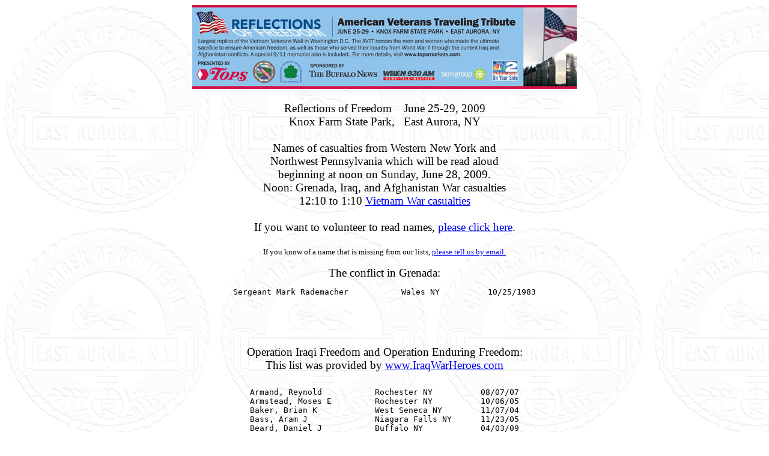

--- FILE ---
content_type: text/html
request_url: http://www.frontiernet.net/~flewhuey/reflections/names.htm
body_size: 21850
content:
<!DOCTYPE html PUBLIC "-//W3C//DTD HTML 4.01 Transitional//EN">
<html>
<head>
  <meta name="robots" content="index follow">
  <meta http-equiv="content-type"
 content="text/html; charset=ISO-8859-1">
  <meta http-equiv="expires" content="0">
  <title>Reflections of Freedom, East Aurora NY Jun 24-29 2009</title>
</head>
<body
 style="background-image: url(ea_tile.gif);">
<div style="text-align: center;"><img src="top_banner640x140.jpg"
 title="" alt="AVTT banner" style="width: 640px; height: 140px;"><br>
<big><span style="font-family: arial black;"><br>
Reflections of Freedom</span><span style="font-family: arial black;">&nbsp;&nbsp;&nbsp;
June 25-29, 2009</span></big><br style="font-family: arial black;">
<big><span style="font-family: arial black;">Knox Farm State Park</span><span
 style="font-family: arial black;">,&nbsp;&nbsp; East Aurora, NY<br>
<br>
Names of casualties from Western New York and<br>
Northwest Pennsylvania which will be read aloud<br>
beginning at noon on Sunday, June 28, 2009.<br>
Noon: Grenada, Iraq, and Afghanistan War casualties<br>
12:10 to 1:10 <a href="#vietnam">Vietnam War casualties</a><br>
<br>
If you want to volunteer to read names, <a href="readingnames.htm">please
click here</a>.<br>
<br>
</span></big><big><span style="font-family: arial black;"><small><small>If
you know of a name that is missing from our lists, <a
 href="mailto:flewhuey@frontiernet.net?subject=Reflections_of_Freedom">please
tell us by email.</a><br>
<br>
</small></small></span></big>
<div style="text-align: center;"><big><a name="grenada"> </a><span
 style="font-family: arial black;">The conflict in Grenada:</span></big><big><br>
</big></div>
<pre>Sergeant Mark Rademacher           Wales NY          10/25/1983<br><br></pre>
<br>&nbsp;
<br>&nbsp;
<div style="text-align: center;"><big><a name="iraq"> </a><span
 style="font-family: arial black;">Operation Iraqi Freedom and
Operation Enduring Freedom:<br>
This list was provided by <a href="http://www.IraqWarHeroes.com">www.IraqWarHeroes.com</a></span></big><big><br>
<br>
</big></div>
<table style="text-align: left; margin-left: auto; margin-right: auto;"
 border="0" cellpadding="2" cellspacing="2">
  <tbody>
    <tr>
      <td style="vertical-align: top;">
      <pre>Armand, Reynold           Rochester NY          08/07/07<br>Armstead, Moses E         Rochester NY          10/06/05<br>Baker, Brian K            West Seneca NY        11/07/04<br>Bass, Aram J              Niagara Falls NY      11/23/05<br>Beard, Daniel J           Buffalo NY            04/03/09<br>Bell, Jerome C, Jr        Auburn NY             09/19/08<br>Burkett, Tamario D        Buffalo NY            03/23/03<br>Bush, Charles E           Buffalo NY            12/19/03<br>Butcher, Steve, Jr        Penfield NY           05/23/07<br>Clemens, Shawn M          Allegany NY           01/29/04<br>Cortes, Victor M, III     Erie PA               05/29/05<br>Covert, Dwane A, Jr       Tonawanda NY          11/03/07<br>Crowe, Terrence K         Grand Island NY       06/07/05<br>Curran, Carl F            Union City PA         05/16/04<br>Denfrund, Jason C         Cattaraugus NY        12/25/06<br>Derenda, Robert V         Cheektowaga NY        08/05/05<br>Devoe, Patrick A Ii       Auburn NY             03/08/09<br>Dill, Christopher W       Tonawanda NY          04/04/05<br>Dunham, Jason L           Allegany NY           04/22/04<br>Dykeman, Phillip J        Brockport NY          06/26/08<br>Evans, David, Jr          Buffalo NY            05/25/03<br>Ganczewski, Steven C      Niagara Falls NY      11/18/07<br>Gasiewicz, Cari A         Depew NY              12/04/04<br>Griffin, Patrick L, Jr    Dryden NY             05/13/03<br>Hartford, Justin P        Elmira NY             05/08/09<br>Hasenauer, Jason D        Hilton NY             12/28/05<br>Henry, Lorne E, Jr        Niagara Falls NY      02/27/07<br>Howick, Christopher T     Hamburg NY            05/05/06<br>Jex, Albert R             Lockport NY           02/09/09<br>Johnson, Benjamin         Rochester NY          11/18/01<br>Koch, Matthew A           West Henrietta NY     03/09/05<br>Krege, Travis C           Cheektowaga NY        12/06/06<br>Lane, Shawn A             Corning NY            07/28/04<br>Lebrun, Jeff              Buffalo NY            01/01/05<br>Lootens, Jonathan E       Lyons NY              10/15/06<br>Lyons, James N            Rochester NY          09/27/06<br>March, Howard S, Jr       Buffalo NY            09/24/06<br>Matteson, James C         Celoron NY            11/12/04<br>Mcgreevy, Michael M, Jr   Portville NY          06/28/05<br>Mckeever, David M         Buffalo NY            04/05/04<br>Mcmillin, Heath A         Canandaigua NY        07/27/03<br>Mowl, Kevin S             Pittsford NY          02/25/08<br>Oaks, Donald S, Jr        Erie PA               04/03/03<br>Orlowski, Eric J          Buffalo NY            03/23/03<br>Pfister, Jacob M          Buffalo NY            04/19/05<br>Pusateri, Christopher M   Corning NY            02/16/05<br>Roustum, David L          West Seneca NY        11/20/04<br>Rowe, Michael D           East Bethany NY       03/28/06<br>Schramm, Brian K          Rochester NY          10/15/04<br>Schuster, Benjamin C      Williamsville NY      02/25/06<br>Shaw, Daniel J            West Seneca NY        11/05/07<br>Slebodnik, Eric W         Greenfield PA         09/28/05<br>Smith, Eric A             Rochester NY          04/02/03<br>Tycz, Peter P, II         Cheektowaga NY        06/12/07<br>Weger, Michael S          Rochester NY          10/12/04<br>Williams, Michael L       Buffalo NY            10/17/03<br>Witkowski, Phillip L      Fredonia NY           05/01/04<br></pre>
      </td>
    </tr>
  </tbody>
</table>
&nbsp;
<br>
<big style="font-family: helvetica,arial,sans-serif;"><big><br
 style="font-weight: bold;">
<a name="vietnam" style="font-weight: bold;">Vietnam War Casualties</a><br
 style="font-weight: bold;">
</big>This list was prepared by <a href="http://www.VirtualWall.org">The
Virtual Wall www.VirtualWall.org</a></big>
<br>
<br>
<center>
<table>
  <tbody>
    <tr>
      <td>
      <pre>NAME:                     HOME OF RECORD:       BIRTH:    CAS DATE: Panel-line:<br>Aguilar, Domingo I        Ithaca NY             05/31/28  12/08/67  31E-062<br>Albanese, John E Jr       Medina NY             09/05/46  05/23/68  66E-005<br>Allen, William E          Milan PA              01/21/31  12/30/69  15W-108<br>Allessie, Joseph          North East PA         04/03/42  11/25/68  38W-060<br>Alling, John S Jr         Auburn NY             08/20/48  11/26/68  38W-064<br>Allison, Darrell G        Byron NY              06/12/51  02/12/70  14W-129<br>Anderson, David P         Westfield NY          12/02/47  04/12/68  49E-028<br>Anderson, John A          Williamsville NY      02/10/47  05/13/68  59E-016<br>Andrews, James E          Buffalo NY            12/12/46  07/03/68  54W-040<br>Asherman, Aldon M Jr      Towanda PA            07/27/45  05/29/66  07E-114<br>Babey, David P            Rochester NY          06/24/49  10/19/69  17W-089<br>Bachmann, Lynn Jr         Honeoye Falls NY      03/15/45  11/11/66  12E-053<br>Bailey, Donald G          Olean NY              02/17/48  01/11/72  02W-103<br>Bailey, Joseph T          Gainesville NY        01/04/48  02/19/68  40E-017<br>Baiz, Lee T               Elmira NY             10/07/49  07/29/70  08W-064<br>Baker, Larry J            Fairport NY           07/18/42  09/16/66  10E-102<br>Balazy, George S          Rochester NY          01/02/45  09/12/65  02E-081<br>Bales, Richard L          Fairport NY           12/07/47  12/04/68  37W-037<br>Barillo, Joseph W         Hornell NY            03/26/47  07/06/67  23E-016<br>Barnard, Richard G        Rochester NY          11/30/37  12/22/68  36W-061<br>Barnes, Gary A            Auburn NY             11/14/47  08/19/68  48W-052<br>Barnes, Richard F         Elmira NY             04/01/44  02/18/66  05E-044<br>Barnes, Robert S          Port Byron NY         05/10/46  09/07/67  26E-021<br>Bartolf, Noel M           Rochester NY          06/12/42  01/02/66  04E-049<br>Bateman, Neil E           Cheektowaga NY        04/09/47  05/15/67  19E-125<br>Beach, Myron S Jr         Elmira NY             09/03/37  07/10/67  23E-040<br>Beale, Robert B           Orchard Park NY       03/11/39  03/17/67  16E-099<br>Beatty, Donald E          Rochester NY          12/10/42  05/27/68  65W-004<br>Bechtold, Francis S       Churchville NY        11/20/47  02/17/68  39E-069<br>Beck, Edgar P Jr          Gowanda NY            09/18/50  12/31/70  05W-015<br>Beckwith, Richard E       Buffalo NY            10/28/41  02/29/68  42E-002<br>Beebe, Larry C            Erie PA               07/08/48  05/03/69  26W-105<br>Beglinger, Thomas E       Attica NY             11/29/44  10/02/66  11E-035<br>Bell, Leonard J           Buffalo NY            09/19/47  05/11/68  58E-019<br>Beltran, Frank J          East Rochester NY     05/11/48  08/11/68  49W-046<br>Berg, Dale R              East Otto NY          09/28/43  09/29/67  27E-027<br>Berger, Donald J          Williamsville NY      09/12/31  12/28/69  15W-101<br>Bermingham, Daniel J      Batavia NY            01/09/47  08/23/68  47W-037<br>Bernreuther, Walter J     Macedon NY            08/03/42  04/05/68  48E-014<br>Berry, Floyd J Jr         Monroeton PA          10/29/46  02/08/67  15E-008<br>Bialkowski, John J        West Seneca NY        03/15/46  06/24/67  22E-056<br>Bickel, Robert J          Rochester NY          07/11/48  11/06/67  29E-027<br>Bigelow, Lawrence C       Lake View NY          07/07/48  04/05/70  12W-095<br>Bigelow, Ralph W          Delevan NY            12/15/48  05/22/70  10W-078<br>Billings, David V         Lake City PA          03/14/46  01/07/66  04E-056<br>Bittenbender, David F     Niagara Falls NY      07/27/40  07/07/67  23E-025<br>Bixby, Thomas E           Millport NY           02/17/49  03/27/68  46E-044<br>Bobo, John P              Niagara Falls NY      02/14/43  03/30/67  17E-070<br>Bobowski, Jan E Jr        Buffalo NY            07/05/47  04/07/68  48E-039<br>Bochnewetch, Sherman 2nd  Orchard Park NY       07/10/44  02/28/70  13W-066<br>Boise, Richard H          Marion NY             11/26/46  11/29/69  15W-003<br>Bojanek, Robert A         Kenmore NY            04/01/46  11/30/70  06W-097<br>Bomberry, Gregory L       Niagara Falls NY      04/04/47  09/06/68  45W-048<br>Boothe, Ronald C          Geneva NY             12/26/50  05/28/69  23W-005<br>Borczynski, Frederick E   Buffalo NY            06/12/47  09/26/68  42W-015<br>Bornheimer, Richard I     Newark NY             04/05/47  08/02/68  50W-048<br>Borowicz, Kenneth         Buffalo NY            03/01/47  02/02/68  36E-066<br>Bortle, Jonathan R        Macedon NY            08/25/46  09/05/69  18W-036<br>Boryszewski, Stephen J    Buffalo NY            12/10/49  04/10/69  27W-047<br>Bossman, Peter R          West Seneca NY        12/03/44  09/25/66  11E-012<br>Boswell, David H          Buffalo NY            12/06/45  03/06/68  43E-014<br>Bourne, Richard E         Wilson NY             04/11/32  12/23/67  32E-049<br>Bowdler, Gary L           North Tonawanda NY    05/05/49  09/07/69  18W-053<br>Bowen, Howard L           Albion NY             04/09/46  11/08/66  12E-040<br>Bowers, James D           Edinboro PA           09/28/46  07/02/66  08E-117<br>Boyd, Stephen L           Rochester NY          06/21/51  08/03/70  08W-078<br>Boyer, Charles D          Trumansburg NY        03/29/40  06/21/68  55W-011<br>Brady, Michael E          Rochester NY          09/08/49  03/15/69  29W-042<br>Brese, Anthony A          Blasdell NY           06/30/48  12/26/70  05W-008<br>Brewer, Edward J          Elmira NY             05/08/46  02/06/68  37E-050<br>Bridenbaker, Patrick G    Stockton NY           02/21/46  07/05/67  23E-009<br>Briggs, David I           North Collins NY      03/07/47  11/23/68  38W-040<br>Bronakoski, James D       Erie PA               11/11/46  04/27/67  18E-100<br>Brooks, Walter H Jr       Attica NY             12/17/47  07/02/67  22E-097<br>Brophy, Martin E          Buffalo NY            09/02/43  05/05/68  55E-004<br>Brophy, Patrick J         Erie PA               11/20/41  10/01/67  27E-037<br>Brown, Andrew T           Buffalo NY            09/04/48  09/16/68  43W-002<br>Brown, Joel A             Hamburg NY            08/29/45  03/10/67  16E-051<br>Brown, Raymond L          Bath NY               02/04/46  11/20/68  38W-014<br>Brown, Robert J Jr        Buffalo NY            08/29/48  07/22/70  08W-041<br>Brown, Robert L           Lowman NY             09/09/36  05/28/71  03W-057<br>Bruce, Jeffrey R          Rochester NY          07/06/48  02/10/69  32W-003<br>Brule, Gordon J Jr        Rochester NY          06/19/48  09/24/67  27E-004<br>Brunson, Jack W           Sinclairville NY      03/14/49  05/31/71  03W-059<br>Bryson, Robert E          Rochester NY          12/29/44  03/26/67  17E-049<br>Buchner, James I          Hamburg NY            08/31/42  01/23/68  35E-014<br>Bugman, David C           Fairview PA           03/02/48  04/28/70  11W-063<br>Bundy, Wayne P            Canandaigua NY        04/14/39  10/03/68  42W-066<br>Burns, James E            Buffalo NY            12/23/48  12/07/67  31E-057<br>Burns, John J Jr          Buffalo NY            08/14/45  02/11/70  14W-124<br>Burns, Rocky A            Rochester NY          02/05/51  02/27/70  13W-061<br>Burroughs, Judge Jr       Buffalo NY            10/31/41  08/08/66  09E-111<br>Butler, Merle F 2nd       Lakewood NY           12/09/47  02/24/69  31W-032<br>Button, Howard E          Buffalo NY            03/22/34  01/31/68  35E-089<br>Byrnes, Ralph W           Cincinnatus NY        06/11/47  09/10/68  44W-015<br>Cadille, Frederick F      Lewiston NY           09/18/41  12/05/65  03E-125<br>Caldwell, Edward C 3rd    Rochester NY          06/28/46  02/20/70  13W-036<br>Callaghan, Dennis P       Hamburg NY            05/16/49  05/06/70  11W-109<br>Callahan, David P         Erie PA               11/15/48  06/05/69  23W-071<br>Cameron, Darrell A        Marathon NY           06/08/46  03/28/70  12W-051<br>Cammarata, Salvatore      Buffalo NY            02/02/47  02/04/67  14E-116<br>Cannan, Dennis C          Rochester NY          11/01/50  10/25/70  06W-020<br>Capuano, Frank P          Rochester NY          12/02/46  02/14/68  39E-030<br>Carapezza, Richard A      Rochester NY          03/13/48  03/01/69  31W-099<br>Cardot, John A            Rochester NY          04/27/28  08/11/66  09E-126<br>Carlisle, Thomas G 2nd    Sanborn NY            07/19/46  03/29/68  46E-061<br>Carloni, James F          Buffalo NY            10/09/50  12/02/69  15W-016<br>Carpenter, Fred W         Trumansburg NY        09/16/35  10/26/68  40W-037<br>Carr, Gerald R            North East PA         03/19/48  02/07/69  33W-076<br>Carr, Lon G               North Tonawanda NY    01/24/42  07/25/68  50W-005<br>Cartonia, Carmen P        Buffalo NY            03/24/45  11/04/66  12E-023<br>Cartwright, Thomas C      Honeoye Falls NY      05/18/43  06/26/67  22E-064<br>Case, David D             Holley NY             08/14/45  09/16/65  02E-084<br>Casillo, Carmine          Buffalo NY            02/07/49  03/07/68  43E-042<br>Catalano, George F        Kenmore NY            08/28/45  07/30/67  24E-050<br>Caylor, Randy L           Buffalo NY            10/12/51  07/31/71  03W-119<br>Chambley, Theodore R      Buffalo NY            05/11/27  10/16/65  02E-124<br>Chapman, Warren N         Franklinville NY      04/24/45  06/24/68  55W-026<br>Chiasera, August Jr       North Tonawanda NY    01/16/47  02/01/67  14E-103<br>Christiano, Joseph        Rochester NY          04/11/22  11/06/78  04E-036<br>Chubbuck, Michael F       Lancaster NY          04/29/47  06/03/68  61W-022<br>Clute, Michael A          Hinsdale NY           03/22/49  02/17/69  32W-048<br>Cobb, James P             Depew NY              09/26/51  02/15/71  05W-105<br>Colburn, Richard E        Hamlin NY             02/24/50  04/24/71  03W-007<br>Coles, Leonard A          Webster NY            03/20/45  05/16/69  24W-024<br>Collins, Walter M         Elmira Heights NY     09/20/47  04/16/66  06E-116<br>Conklin, Ronald R         Collins NY            12/05/49  12/03/68  37W-030<br>Conners, Lee A            Kennedy NY            04/26/45  01/14/70  14W-032<br>Cook, Roger J             Medina NY             08/01/48  01/15/67  14E-033<br>Coon, David W             Fredonia NY           05/22/51  01/17/71  05W-052<br>Coon, John L              Phelps NY             10/06/32  05/23/68  66E-007<br>Corbett, Mark C           Buffalo NY            06/06/48  12/27/69  15W-097<br>Cornish, Larry I          Canandaigua NY        08/30/48  07/11/69  21W-099<br>Cornwell, John B          Silver Creek NY       12/24/47  07/09/69  21W-088<br>Corson, Richard P         Buffalo NY            07/26/43  03/04/66  05E-101<br>Costanza, Kenneth D       Rochester NY          09/09/48  09/24/69  17W-005<br>Cotterill, Michael J      Rochester NY          11/01/45  04/25/69  26W-044<br>Coveny, David P           Wyoming NY            06/29/47  09/30/67  27E-033<br>Covey, Elwood D Jr        Newark NY             03/29/43  12/29/66  13E-096<br>Cowan, John R             Elmira NY             03/06/45  03/11/66  06E-001<br>Cox, Frank W Jr           Elmira NY             06/04/38  07/14/68  52W-027<br>Coyle, Gary J             Wellsville NY         09/30/48  02/07/69  33W-077<br>Crane, David C            Rochester NY          08/18/47  08/02/68  50W-048<br>Crawford, Andy P          Hinsdale NY           08/17/46  02/07/68  37E-081<br>Crawford, Curtis E        Dunkirk NY            08/13/47  02/28/67  15E-115<br>Crise, Perry R            Fredonia NY           07/20/49  07/26/68  50W-012<br>Crosby, Bruce A Jr        Springville NY        12/26/51  03/30/72  02W-125<br>Crowley, John E           Williamson NY         09/25/49  08/10/70  08W-099<br>Culhane, Gerald A         Rochester NY          01/16/20  09/12/67  26E-059<br>Cullen, Mark J            Niagara Falls NY      10/27/48  12/08/67  31E-063<br>Cummings, James E         Buffalo NY            12/04/47  02/23/69  32W-094<br>Cunningham, Clarence B    Buffalo NY            01/25/49  10/24/68  40W-027<br>Curry, Wilbur Jr          Buffalo NY            02/23/30  11/15/65  03E-054<br>Curtis, Charles C Jr      Niagara Falls NY      09/24/47  04/17/72  14E-080<br>Curtis, David A           Greece NY             03/23/49  06/16/69  22W-057<br>D Agostino, Norman T      Buffalo NY            07/11/47  02/13/68  39E-027<br>Dailey, Gerald L          Scottsville NY        11/09/46  01/11/66  04E-064<br>Dalke, Burton W           Tonawanda NY          12/09/48  05/06/69  25W-011<br>Daniels, Rex M            Webster NY            05/10/50  04/16/71  04W-128<br>Darling, Lloyd T          Kill Buck NY          06/24/48  09/06/68  45W-049<br>Dasaro, Agostino W        Buffalo NY            10/12/44  02/16/67  15E-041<br>Davis, Aaron Jr           Rochester NY          10/04/49  02/12/71  05W-098<br>De Franco, James C        Rochester NY          06/18/50  02/21/70  13W-041<br>De Looze, Jerald F        Phelps NY             09/13/43  12/14/67  31E-091<br>De Rue, David J           Marion NY             03/19/47  07/02/67  22E-100<br>De Wald, John F           Buffalo NY            08/28/48  10/04/67  27E-047<br>Dearden, Allen K          Hamburg NY            01/02/47  05/18/67  20E-024<br>Dedrick, Dwight A         Delevan NY            08/15/45  01/31/68  36E-005<br>Degen, Robert             Buffalo NY            04/03/36  01/08/71  05W-033<br>Dell, Thomas C            Buffalo NY            06/18/46  09/14/66  10E-094<br>Demunda, Gerald A         Niagara Falls NY      02/18/47  11/26/67  30E-089<br>Dengler, John L           Rochester NY          12/27/46  02/28/68  41E-063<br>Dennison, James R         Rochester NY          02/28/34  05/24/73  33E-012<br>Devine, Richard W         Pine City NY          07/16/43  08/24/70  07W-001<br>Devos, William M          Rochester NY          04/28/49  02/18/68  40E-003<br>Dewane, Richard A         Buffalo NY            01/04/47  02/28/67  15E-115<br>Dewey, Larry R            Weedsport NY          02/18/46  05/24/71  03W-053<br>Dewispelaere, Rexford J   Penfield NY           09/09/45  04/06/77  16W-116<br>Dewyea, Ronald R          Perrysburg NY         11/22/42  06/29/69  21W-031<br>Di Gregorio, Joseph       Niagara Falls NY      08/22/49  04/15/70  11W-006<br>Di Tommaso, Robert J      Buffalo NY            08/07/41  03/21/79  09E-086<br>Dibble, Morris F          Corning NY            08/18/44  12/05/65  03E-126<br>Dickerson, Stanley H      Troupsburg NY         12/15/47  08/18/69  19W-059<br>Dinunzio, Carl L          Derby NY              08/12/48  03/22/69  28W-010<br>Dixon, David A            Weedsport NY          02/03/48  05/15/67  19E-126<br>Dockery, Roosevelt G      Buffalo NY            10/11/49  02/04/70  14W-100<br>Doctor, Gary D            Basom NY              12/12/46  10/07/66  11E-056<br>Domiano, Peter P          Industry NY           10/18/43  07/01/66  08E-115<br>Donnell, Robert A 2nd     Clymer NY             09/21/48  11/18/70  06W-067<br>Donohue, William E        Buffalo NY            12/12/48  01/27/68  35E-045<br>Donovan, Joseph M         Auburn NY             05/25/47  03/05/67  16E-020<br>Doster, Henry J           Buffalo NY            03/07/46  03/05/66  05E-115<br>Dougher, Thomas E         Buffalo NY            02/20/45  04/30/67  18E-120<br>Douglas, Clark R          Corning NY            06/26/48  11/11/69  16W-056<br>Downey, Gerald J          Brockport NY          04/10/49  01/08/69  35W-054<br>Doyle, Michael W          Newfane NY            07/07/48  03/08/69  30W-074<br>Draper, William M         Rochester NY          09/03/47  06/09/68  58W-007<br>Dray, Donald B            Buffalo NY            09/20/47  09/14/67  26E-070<br>Duncan, Leon T            Buffalo NY            05/01/49  06/17/69  22W-064<br>Dunham, Richard F         Rochester NY          02/01/45  03/23/67  17E-028<br>Dunlop, Johnston          Auburn NY             10/19/38  04/16/68  50E-013<br>Dunn, Michael J           Barker NY             09/20/46  01/19/68  34E-076<br>Dupre, Charles V          Olean NY              10/02/48  03/13/69  29W-028<br>Durlin, John S            Lake City PA          06/01/49  06/23/70  09W-083<br>Duryea, Arnold M          Nunda NY              08/07/47  02/09/68  38E-048<br>Dutton, Charles M         Wellsville NY         02/05/46  04/08/68  48E-052<br>Dyczkowski, Robert R      Buffalo NY            06/23/32  01/09/78  06E-129<br>Dyke, Stanton R           Lewiston NY           08/18/44  02/09/68  38E-048<br>Eddy, Richard N           Buffalo NY            04/03/47  12/27/67  32E-071<br>Edwards, Joseph           Erie PA               06/25/44  01/19/67  14E-052<br>Ehrmentraut, John E Jr    Rochester NY          09/19/45  04/24/65  01E-108<br>Ekwell, Thomas J          Rochester NY          06/30/48  11/30/67  31E-011<br>Elliott, Richard          Elmira NY             08/19/48  04/02/70  12W-079<br>Ellis, John M             Springville NY        03/16/50  07/10/69  21W-092<br>Ellsworth, Elmer E        Spencerport NY        02/18/48  10/28/67  28E-091<br>Emery, Charles H Jr       Buffalo NY            10/18/45  09/28/69  17W-015<br>Engle, Richard E          Albion NY             04/29/48  02/02/68  36E-070<br>Enzinna, John J           Niagara Falls NY      02/22/48  03/24/68  46E-004<br>Erenstoft, David K        Clarence NY           06/22/49  03/08/70  13W-096<br>Evans, Paul M             Buffalo NY            11/02/49  01/04/69  35W-033<br>Farr, David L             Allegany NY           09/28/42  11/19/67  30E-030<br>Farrell, Albert J Jr      Buffalo NY            08/19/50  03/12/70  13W-117<br>Farrell, William P        Buffalo NY            05/01/47  12/10/67  31E-073<br>Fassel, Gary C            Buffalo NY            01/04/49  05/27/69  24W-116<br>Fegan, Ronald J           Brockport NY          02/11/41  04/09/65  01E-103<br>Fellinger, William G Jr   Dunkirk NY            02/26/48  05/18/67  20E-025<br>Fellows, David T          Caledonia NY          06/21/46  09/10/69  18W-064<br>Fennessey, David L        Buffalo NY            01/01/45  05/20/67  20E-056<br>Figueroa, Michael A       East Springfield PA   01/18/49  09/19/68  43W-035<br>Finger, David H           Eden NY               01/08/46  08/06/69  20W-101<br>Fischer, George W Jr      Holley NY             02/25/45  08/03/68  49W-004<br>Fisher, Arthur            North Tonawanda NY    07/31/42  11/20/70  06W-073<br>Fitzgerald, Patrick V     Attica NY             01/03/48  05/11/68  58E-018<br>Fladry, Le Roy E          Union City PA         01/21/46  11/23/67  30E-070<br>Flanders, Danny G         Waterford PA          07/25/49  06/03/68  61W-023<br>Flanigan, Thomas F 2nd    Kenmore NY            07/18/44  09/15/68  44W-062<br>Foley, Brian R            Clarence NY           04/02/47  02/07/71  05W-083<br>Forbush, Robert W Jr      Rochester NY          02/05/48  05/03/67  19E-025<br>Force, Rodger D           Millport NY           02/07/48  03/03/69  30W-022<br>Forest, Donald S          Rochester NY          04/20/44  03/26/69  28W-045<br>Forkl, Robert W           Holland NY            08/17/47  01/30/68  35E-070<br>Foster, Robert E          Lockport NY           03/28/28  03/09/66  05E-132<br>Fox, David N              Dryden NY             09/02/45  02/08/71  05W-087<br>Fox, Larry R              Westfield NY          01/06/48  12/20/68  36W-049<br>Fox, Thomas J             North Tonawanda NY    01/02/44  11/12/65  03E-044<br>Franklin, Keith K         Salamanca NY          11/10/50  05/12/70  10W-024<br>Frantz, Maxwell S         East Aurora NY        12/10/42  07/22/66  09E-056<br>Freeman, Ronald W         Dunkirk NY            11/19/47  01/02/69  35W-019<br>French, Albert L          Rochester NY          02/23/28  08/10/66  09E-122<br>Frisbie, Walter C         Chemung NY            07/16/50  10/23/71  02W-049<br>Fry, George H             Pavilion NY           11/07/43  07/11/69  21W-100<br>Fuhrman, Robert M         Erie PA               10/20/49  04/23/71  03W-005<br>Funk, Robert N            Penfield NY           10/04/45  10/26/69  17W-120<br>Fusco, Paul R             Avon NY               02/23/47  07/16/68  52W-039<br>Galkowski, James L        Wattsburg PA          07/08/47  06/15/69  22W-052<br>Gallery, Richard M        Amherst NY            10/21/47  05/02/68  54E-007<br>Gapinski, Robert V        Buffalo NY            02/24/48  07/08/69  21W-082<br>Gardner, Alen L           Elmira NY             08/11/47  04/22/67  18E-069<br>Garland, Ronald E         Niagara Falls NY      11/16/49  11/11/70  06W-050<br>Gates, Monte L            Corry PA              12/23/49  05/26/70  10W-102<br>Gearing, William C Jr     Rochester NY          07/24/48  05/19/69  24W-054<br>Geary, John W             Batavia NY            04/22/44  09/28/66  11E-025<br>Gebbie, Ronald J          Rochester NY          06/17/48  02/27/69  31W-079<br>General, Leslie N         Niagara Falls NY      06/26/46  05/01/68  53E-031<br>George, Michael T         Erie PA               08/31/44  01/13/68  34E-042<br>Gerspach, Peter J 3rd     Eggertsville NY       08/26/46  05/25/67  20E-102<br>Giardina, Stefano         Buffalo NY            09/05/48  06/10/70  09W-038<br>Gibbs, Charles E          Buffalo NY            01/13/50  05/06/68  56E-007<br>Gioia, John A             Batavia NY            06/21/48  06/09/70  09W-033<br>Glessing, Ferdinand W Jr  Auburn NY             09/23/47  01/03/68  33E-028<br>Glim, Ralph T             Cheektowaga NY        05/15/50  12/15/70  06W-122<br>Glowacki, Daniel N        Buffalo NY            11/13/45  07/04/68  53W-010<br>Godfrey, John Jr          Olean NY              10/06/43  02/14/68  39E-032<br>Golwitzer, Ronald A       Buffalo NY            12/05/28  08/22/68  47W-028<br>Goodrich, Edwin R Jr      Olean NY              11/06/35  03/12/67  16E-068<br>Grace, Dennis F           Niagara Falls NY      03/14/43  03/11/70  13W-111<br>Grassi, Ernest J          Rochester NY          02/13/47  12/09/68  37W-074<br>Grauert, Hans H           Rochester NY          08/31/42  11/03/67  29E-015<br>Graves, Donald L          Rochester NY          11/29/46  09/07/67  26E-025<br>Graves, Terrence C        Groton NY             07/06/45  02/16/68  39E-071<br>Graziosi, Francis G       Rochester NY          01/10/51  02/20/79  14W-022<br>Green, Larry              Niagara Falls NY      06/15/45  01/09/69  35W-060<br>Green, Richard Jr         Rochester NY          09/09/42  09/15/68  44W-063<br>Greenwood, Paul J         Ithaca NY             12/27/46  01/17/68  34E-062<br>Greiner, Donald H         Buffalo NY            11/07/47  11/14/68  39W-064<br>Gresens, John C           Pittsford NY          10/29/46  01/06/67  13E-118<br>Grier, Ronald E           Van Etten NY          09/24/46  05/26/68  66W-007<br>Grifasi, James A          Tonawanda NY          06/13/47  03/26/70  12W-046<br>Gruhn, Robert A           Rochester NY          10/19/46  05/13/69  25W-101<br>Grzegorek, James A        Buffalo NY            03/19/47  03/06/68  43E-019<br>Gucwa, Joseph J           Buffalo NY            07/12/48  07/19/68  51W-011<br>Gustafson, Randall J      Lakewood NY           02/02/47  02/14/68  39E-033<br>Hall, Clarence J          Genesee NY            12/24/48  10/07/69  17W-047<br>Hallows, Daniel J         Holland NY            08/22/50  06/23/70  09W-083<br>Hamilton, John D Jr       Rochester NY          12/05/48  03/24/69  28W-027<br>Hamm, Adolph B Jr         North Clymer NY       03/14/48  09/22/68  43W-062<br>Hammond, Richard M        Buffalo NY            02/04/47  02/18/68  40E-006<br>Hannigan, Timothy C       Lockport NY           12/19/46  08/07/68  49W-023<br>Hanshaw, Edward P         Corning NY            10/22/46  01/31/67  14E-100<br>Hargrave, Tracy W         Addison NY            12/06/47  03/25/68  46E-017<br>Harley, Michael N         Buffalo NY            07/02/46  05/28/67  21E-004<br>Harman, Robert H          Erie PA               07/11/49  12/06/68  37W-050<br>Harrison, Charles E Jr    Kill Buck NY          03/06/46  07/26/70  08W-054<br>Harrison, Robert A        Delevan NY            12/16/48  01/11/70  14W-026<br>Harster, Raymond J        Rochester NY          01/28/50  10/29/68  40W-053<br>Hastings, Carleton P      Ransomville NY        09/02/48  06/18/68  56W-022<br>Hatter, Larry R           Hornell NY            02/03/50  02/18/71  05W-116<br>Haupt, William H 3rd      Rochester NY          04/19/50  12/29/68  35W-004<br>Hauss, James R            Hammondsport NY       01/26/40  05/11/66  07E-048<br>Havers, Larry R           Allegany NY           10/14/46  10/29/67  28E-096<br>Heeman, Gary L            Sayre PA              09/21/48  01/15/69  34W-007<br>Heinz, Dennis R           Springville NY        07/12/48  04/16/70  11W-013<br>Heiser, Duane K           Buffalo NY            03/01/47  03/15/66  06E-010<br>Helstrom, Kenneth J       Geneva NY             10/13/47  11/07/67  29E-040<br>Henderson, Gary L         Niagara Falls NY      10/12/42  03/09/66  05E-132<br>Henderson, Robert C       Geneseo NY            05/17/47  01/04/68  33E-037<br>Henning, Douglas A        Orchard Park NY       08/03/47  07/17/68  52W-043<br>Henry, Daniel B           Olean NY              06/19/35  01/31/68  36E-014<br>Henry, Eugene E           Marathon NY           11/21/48  02/06/68  37E-058<br>Henry, Leonard I          Erie PA               11/12/40  05/06/66  07E-034<br>Hens, John M              East Amherst NY       10/14/43  10/03/66  11E-040<br>Henson, Thomas G          Buffalo NY            01/13/44  11/12/65  03E-044<br>Hentschel, Robert E       Rochester NY          09/16/48  12/27/67  32E-073<br>Hering, Mark R            North Tonawanda NY    07/21/47  11/19/67  30E-027<br>Herod, Arthur W           Gorham NY             06/07/43  02/27/68  41E-050<br>Hershan, William          Buffalo NY            06/14/48  03/15/68  44E-059<br>Hilburger, Michael J      Cheektowaga NY        08/27/45  05/01/67  19E-005<br>Hill, David W             Erie PA               11/12/44  07/23/66  09E-062<br>Hill, James W Jr          Buffalo NY            03/03/49  05/11/68  58E-022<br>Hill, Richard A           Rochester NY          06/30/42  03/31/67  17E-079<br>Hillard, William J 2nd    Kennedy NY            03/01/48  03/15/69  29W-045<br>Hills, Ricky J            Perrysburg NY         08/02/49  07/29/70  08W-066<br>Hilts, Damion R           Canisteo NY           10/06/44  02/18/66  05E-045<br>Hitro, Bernard G Jr       Buffalo NY            10/19/48  01/10/69  35W-065<br>Hively, Robert L          Corning NY            07/08/50  06/19/69  22W-089<br>Hockridge, James A        Rochester NY          03/12/44  10/17/72  01W-082<br>Hodge, Claude A           Auburn NY             06/13/42  05/17/67  20E-016<br>Holl, George W            Buffalo NY            01/01/48  11/10/68  39W-044<br>Holleder, Donald W        Webster NY            08/03/34  10/17/67  28E-025<br>Hoover, Gordon W          Millport NY           02/12/36  01/31/68  36E-016<br>Hoppough, Dennis K        Rochester NY          01/12/47  07/16/69  20W-009<br>Horton, Donald M          Athens PA             04/17/48  02/27/69  31W-080<br>Howard, Taylor B Jr       Rochester NY          08/22/39  04/18/68  50E-039<br>Howden, Robert W          Belfast NY            05/08/45  02/28/68  41E-067<br>Hoyt, Lawrence W          Cato NY               03/22/49  05/21/70  10W-076<br>Hubbard, Merle G          Sayre PA              02/09/47  01/29/70  14W-078<br>Hucks, Walter H           Rochester NY          01/22/33  02/24/68  41E-009<br>Hughes, Graham            Rochester NY          02/13/49  05/23/69  24W-085<br>Hunter, Robert B          Belmont NY            08/15/46  11/17/02  31W-011<br>Hymers, Charles S         Erie PA               09/24/43  02/04/67  14E-117<br>Ignasiak, David J         Erie PA               04/13/47  11/04/66  12E-022<br>Imerese, James D          Buffalo NY            09/07/46  07/02/67  22E-105<br>Ingleston, Staret J       Martville NY          02/25/50  03/29/70  12W-057<br>Jackowiak, Henry P        Angola NY             07/22/46  09/26/67  27E-017<br>Jackson, Sanford L Jr     Buffalo NY            03/20/36  08/15/66  10E-009<br>Jacques, Donald           Rochester NY          04/23/47  02/25/68  41E-022<br>Jakel, Craig J            Eggertsville NY       05/28/47  02/24/71  04W-003<br>Jamrock, Stanley M        Rochester NY          08/17/43  02/15/68  39E-048<br>Janowsky, Carl E Jr       Ithaca NY             06/02/48  06/25/69  21W-013<br>Jednat, Eric J            Wales NY              07/30/47  07/05/68  53W-020<br>Johnson, Larry W          Corning NY            11/25/47  09/11/68  44W-026<br>Johnson, Richard H        Wolcott NY            10/18/48  07/29/67  24E-029<br>Johnson, Robert L         Falconer NY           04/15/39  01/26/69  34W-085<br>Johnson, Theodore W       Westfield NY          07/10/42  11/17/67  30E-009<br>Jones, Orville N          Newfane NY            01/21/44  03/14/67  16E-079<br>Jones, Thomas P           Buffalo NY            01/02/43  02/06/68  37E-059<br>Jordan, Patrick M         Buffalo NY            05/06/48  12/14/67  31E-092<br>Judd, Donald R            Alexander NY          04/11/43  06/22/67  22E-042<br>Judge, William C Jr       Lackawanna NY         01/28/43  03/27/68  46E-047<br>Julius, William F 3rd     Erie PA               11/05/47  05/17/68  62E-007<br>Justice, William P        Niagara Falls NY      02/15/35  03/28/69  28W-071<br>Kanonczyk, Richard W      Erie PA               07/15/47  05/01/68  53E-035<br>Karn, Wayne D             West Seneca NY        11/02/46  06/20/67  22E-025<br>Kaspaul, Alfred A         Fairview PA           06/17/45  10/11/66  11E-066<br>Katz, Elker G             Niagara Falls NY      02/07/49  12/24/69  15W-090<br>Kaulback, Peter J         Webster NY            12/22/42  05/31/68  62W-011<br>Kaus, Harry L Jr          Dunkirk NY            11/29/46  08/18/65  02E-058<br>Kazmierczak, Robert J     Lackawanna NY         10/10/48  06/14/69  22W-047<br>Keeler, William C         Hamburg NY            02/24/50  12/01/69  15W-013<br>Keenan, Dennis J          Rochester NY          03/22/43  05/27/67  21E-001<br>Keller, Leroy H           Medina NY             01/12/48  05/12/67  19E-097<br>Keller, Norman L          North Tonawanda NY    05/17/44  06/04/68  60W-010<br>Kelly, Gregory R          North East PA         12/10/47  04/06/68  48E-028<br>Kelly, Roger E            Kenmore NY            02/28/47  02/02/68  36E-076<br>Kemp, Frederick D         Arkport NY            10/19/48  05/08/68  57E-005<br>Kennedy, Thomas J Jr      Erie PA               05/18/30  06/12/66  08E-042<br>Kester, Richard L         Angola NY             09/10/49  06/03/70  09W-005<br>Kidd, Peter A             Sinclairville NY      10/21/50  08/22/69  19W-095<br>Kidd, Phillip M           Frewsburg NY          09/16/49  04/09/68  49E-003<br>Kindel, James C           East Aurora NY        10/18/30  12/14/65  04E-016<br>King, Thomas G            Penfield NY           06/05/44  07/02/67  22E-107<br>Kleinhans, Lawrence C     Honeoye Falls NY      05/14/47  10/11/68  41W-048<br>Klos, Daniel E Jr         Cheektowaga NY        12/05/47  11/12/67  29E-083<br>Kmetyk, Jonathan P        Niagara Falls NY      08/17/47  11/14/67  29E-096<br>Knapp, David B            Rochester NY          10/08/49  05/08/68  57E-005<br>Knaus, Richard A          Cheektowaga NY        08/21/45  12/27/66  13E-084<br>Kneeland, Paul J          Lockport NY           02/08/48  09/18/69  18W-108<br>Knickerbocker, Irwin L    Scottsville NY        04/04/47  10/22/68  40W-020<br>Knight, Albert S 3rd      Rochester NY          07/01/44  06/22/65  02E-016<br>Knight, Bryan T           Buffalo NY            09/16/48  05/11/70  10W-018<br>Knutsen, Donald P         Buffalo NY            09/25/49  03/22/71  04W-067<br>Koch, Kenneth E           Macedon NY            03/04/49  01/28/70  14W-075<br>Koehler, David J          Clarence Center NY    04/14/49  06/04/69  23W-062<br>Kohlrusch, William F      Rochester NY          09/09/31  04/01/66  06E-071<br>Komarowski, Peter M       Barker NY             07/28/49  02/06/70  14W-108<br>Kooman, Gary R            Ontario NY            03/23/46  08/09/67  24E-095<br>Kordasiewicz, Harry J     Kenmore NY            07/04/46  04/06/68  48E-029<br>Krec, Frank               Williamson NY         12/17/43  03/02/68  42E-035<br>Krieger, Frank A          Buffalo NY            11/23/48  03/21/69  29W-101<br>Krill, Brian S            Towanda PA            09/16/44  07/21/68  51W-026<br>Kronthaler, Paul J        Buffalo NY            06/08/46  05/06/69  25W-012<br>Krupinski, Raymond J      Erie PA               08/02/47  04/30/69  26W-085<br>Kryszak, Theodore E       Buffalo NY            09/23/32  01/18/78  08E-003<br>Kupkowski, John W         Blasdell NY           05/01/44  02/28/71  04W-011<br>Kurtowicz, James D        Buffalo NY            10/31/44  06/10/69  22W-014<br>L Huillier, Joseph A      Grand Island NY       12/29/38  07/25/68  50W-007<br>La Porte, Dahl J          Dunkirk NY            04/21/40  08/24/65  05E-106<br>Lagodzinski, Roger T      Buffalo NY            07/29/47  05/19/70  10W-065<br>Laird, Richard F          Alexander NY          11/12/46  11/06/67  29E-032<br>Lambert, Gary R           Lockport NY           06/22/43  01/29/66  04E-111<br>Lamby, Charles M          Derby NY              06/04/45  03/30/69  28W-092<br>Lampman, Kenneth W        Rochester NY          01/06/46  03/05/67  16E-021<br>Lane, James T             Niagara Falls NY      12/06/46  10/04/67  27E-048<br>Lane, Louis M             Rochester NY          08/11/46  04/09/68  49E-003<br>Laninger, Leon L          Gillett PA            11/15/39  06/20/69  22W-098<br>Lassen, David H           Clarence NY           03/17/48  04/01/70  12W-070<br>Lawton, Michael E         Pittsford NY          01/04/49  12/01/68  37W-017<br>Leake, Johnny H           Wyoming NY            08/07/43  01/02/66  04E-050<br>Lecastre, Kenneth J       Buffalo NY            01/01/48  05/09/67  19E-073<br>Lee, James H              Lockport NY           04/25/50  07/15/69  20W-001<br>Lemcke, David E           Hilton NY             07/28/47  05/21/68  64E-016<br>Leone, John F             Rochester NY          03/09/47  04/28/67  18E-109<br>Lesando, Nicholas P Jr    Greenwood NY          10/17/46  09/26/68  42W-019<br>Lesure, Ernest E          Rochester NY          09/08/46  04/13/68  49E-044<br>Levulis, John J           Blasdell NY           02/01/49  02/21/71  05W-128<br>Lewis, Eric O             Buffalo NY            06/16/51  02/02/70  14W-094<br>Liscum, Ronald F          Homer NY              07/28/50  12/28/69  15W-104<br>Livingston, John D        Red Creek NY          12/13/49  10/16/70  06W-004<br>Logsdon, Clifford D       Corfu NY              11/22/49  09/09/68  44W-011<br>Lucchesi, Giancarlo       Buffalo NY            01/03/48  04/30/68  53E-017<br>Luckenbach, Richard M Jr  Sodus NY              09/24/48  05/06/69  25W-012<br>Ludwig, Larry G           Fairport NY           05/15/47  07/05/67  23E-012<br>Lupien, David G           Rochester NY          07/26/47  02/24/68  41E-011<br>Luther, Robert B          Grand Island NY       10/09/48  05/10/70  10W-013<br>Maccio, Donald J          Rochester NY          10/18/37  07/28/69  20W-057<br>Mack, William J           Buffalo NY            12/27/46  01/20/67  14E-058<br>Macomb, Orrie E Jr        Great Valley NY       03/09/45  05/18/67  20E-032<br>Madison, Henry Jr         Buffalo NY            10/14/47  02/27/69  31W-082<br>Mahoney, Michael T        Towanda PA            10/18/45  01/29/68  35E-061<br>Main, Richard H           Palmyra NY            07/05/44  02/04/66  05E-001<br>Makowski, William J       Buffalo NY            10/16/51  10/21/71  02W-046<br>Malin, Michael L          Angola NY             08/05/47  03/25/69  28W-038<br>Malone, Richard L         Williamson NY         03/18/50  03/20/69  29W-090<br>Mandracchia, Paul S       Holley NY             11/03/51  04/16/70  11W-014<br>Mann, Russell C           Cohocton NY           06/26/50  07/03/71  03W-098<br>Manns, Edward E           Buffalo NY            03/22/42  02/02/67  14E-108<br>Marasco, William F        Rochester NY          02/04/49  12/04/68  37W-040<br>Marchese, Thomas V        Buffalo NY            01/08/47  12/12/69  15W-051<br>Marks, George A Jr        Brockport NY          02/27/45  11/06/68  39W-028<br>Marsh, John R             Newark NY             02/27/49  10/06/68  41W-018<br>Marshall, James A         Newark NY             09/12/40  06/18/65  02E-012<br>Martin, Ronald R          Erie PA               08/06/40  11/17/65  03E-084<br>Massari, Richard D        Hamburg NY            06/09/42  06/12/70  09W-048<br>Matarazzo, Peter D        Rochester NY          02/20/49  09/19/68  43W-040<br>Mathis, James R           Buffalo NY            09/03/41  03/02/68  42E-036<br>Matteson, Thomas W        Rochester NY          09/18/47  08/13/68  48W-007<br>May, Robert W             Buffalo NY            09/09/47  02/12/68  39E-008<br>May, Thomas A             Buffalo NY            05/24/49  12/11/69  15W-048<br>Mayer, Norman R           Youngstown NY         05/05/46  03/11/67  16E-062<br>Maynard, Richard L Jr     Athens PA             11/12/49  12/14/70  06W-121<br>Mc Carthy, Carl R Jr      Rochester NY          05/06/50  09/20/70  07W-078<br>Mc Carthy, Robert A       Alden NY              10/19/50  02/25/69  31W-054<br>Mc Carty, Glenn M         Fredonia NY           06/07/43  03/28/67  17E-063<br>Mc Connell, Gerard R      Buffalo NY            02/12/46  10/28/66  11E-124<br>Mc Coy, James G           Buffalo NY            11/12/47  07/02/67  22E-110<br>Mc Ginnis, Michael J      Lockport NY           06/02/34  02/20/68  40E-045<br>Mc Williams, Robert H Jr  Canton PA             06/13/48  12/29/67  32E-094<br>Mcguire, Michael K        Buffalo NY            01/09/45  02/16/66  06E-078<br>Mclean, Rodney W          Westfield NY          01/21/34  10/23/67  28E-056<br>Menzies, Alexander        Walworth NY           04/12/45  04/02/66  06E-075<br>Metcalf, Larry D          Savannah NY           03/01/42  12/07/67  31E-059<br>Metott, Gerald P          Springwater NY        12/10/46  11/06/65  03E-028<br>Metty, Raymond J          Buffalo NY            08/01/44  12/25/66  13E-079<br>Miles, Larry A            Buffalo NY            06/04/50  03/28/69  28W-072<br>Miles, Raymond G          Livonia NY            01/11/49  02/10/70  14W-122<br>Miles, Richard R          Bath NY               11/18/40  09/14/66  10E-095<br>Miller, Jeffery A         Akron NY              10/20/51  08/22/70  08W-131<br>Miller, Robert H          Clarence Center NY    01/21/46  04/28/67  18E-110<br>Mills, Denzell R          Newfane NY            12/30/48  10/16/67  28E-016<br>Minotti, Anthony J        Alden NY              10/17/45  05/15/69  24W-018<br>Mitchell, David G         Erie PA               05/31/39  07/23/68  51W-042<br>Mitchell, Thomas W        Buffalo NY            03/30/47  12/02/67  31E-025<br>Mocker, William F         Corning NY            07/11/47  07/10/68  52W-009<br>Moden, Richard S          Bliss NY              09/23/49  05/05/70  11W-103<br>Mohr, Victor A            Salamanca NY          01/11/31  04/25/68  52E-008<br>Mong, Wilbur L            East Amherst NY       07/08/42  11/12/68  39W-055<br>Monin, Francis G          Buffalo NY            10/06/46  07/05/67  23E-013<br>Monkelbaan, Timothy J     Lockport NY           08/04/51  05/24/72  01W-031<br>Montague, Dennis E        Olean NY              12/09/42  01/04/68  33E-039<br>Montz, Roger E            Tonawanda NY          08/21/48  05/19/68  63E-012<br>Moore, James R            Ontario NY            08/16/47  03/13/78  15E-120<br>Moore, John B             Geneva NY             06/20/45  12/21/68  36W-057<br>Moore, Thomas J           Williamsville NY      03/01/45  02/19/68  40E-026<br>Morgan, Dennis E          Niagara Falls NY      09/20/44  04/29/71  03W-018<br>Morgan, Melvin D Jr       Pittsford NY          10/09/46  01/02/69  35W-020<br>Mott, John J              Buffalo NY            04/07/25  04/29/72  01W-010<br>Mott, Joseph A            Buffalo NY            07/02/48  06/07/69  23W-104<br>Mott, Terry W             Horseheads NY         11/21/44  04/20/68  51E-010<br>Muench, Joseph E          Grand Island NY       08/16/46  10/04/69  17W-037<br>Mularz, John B            Rochester NY          10/21/47  08/14/68  48W-014<br>Murphy, James H           Rochester NY          07/24/35  12/18/66  13E-059<br>Murray, Merritt L         Genoa NY              01/21/47  10/30/68  40W-056<br>Musick, Frank F           Alden NY              04/29/21  12/08/68  37W-068<br>Muszynski, Michael J      Depew NY              02/04/47  06/01/68  61W-004<br>Nadeau, Harold B          East Bethany NY       03/17/47  05/17/66  07E-073<br>Natale, Nicholas A        Medina NY             03/31/48  05/29/68  63W-010<br>Neal, Cary                Buffalo NY            01/02/48  12/28/66  13E-093<br>Nederlk, Michael A        Rochester NY          03/22/48  12/14/67  31E-093<br>Neidrick, Jack L          Erie PA               03/25/45  03/17/66  06E-017<br>Nelson, John C            Erie PA               10/09/48  05/13/69  25W-107<br>Nesbitt, Calvin I         Buffalo NY            01/07/49  04/26/68  52E-022<br>Nevidomsky, Frank T       Auburn NY             11/27/48  05/27/68  65W-013<br>Newman, Daniel J          Niagara Falls NY      07/16/44  03/21/67  17E-010<br>Nichols, Max E            Houghton NY           06/06/29  11/17/67  30E-011<br>Nicklas, Gilbert M        Niagara Falls NY      04/26/45  11/14/65  03E-050<br>Niedermeier, Thomas D     Rochester NY          05/01/47  05/27/67  21E-001<br>Nightengale, Timothy J    Buffalo NY            09/09/49  04/06/68  48E-031<br>Nobles, Norman J          Sayre PA              01/14/50  01/21/69  34W-052<br>Norman, Gary L            Erie PA               03/14/45  12/19/67  32E-026<br>Norris, Robert N          Towanda PA            12/26/50  12/19/69  15W-072<br>Norton, Ward 3rd          Albion PA             07/18/49  01/19/70  14W-047<br>Nurzynski, Joseph A       Buffalo NY            06/02/44  05/12/69  25W-079<br>O Connell, Kevin G        Williamsville NY      10/28/47  06/29/67  22E-084<br>Orton, Kenneth W Jr       Kenmore NY            04/07/41  04/26/67  18E-096<br>Osterhoudt, Clifford R    Homer NY              08/17/50  03/14/71  04W-047<br>Oswald, Donald R          Erie PA               01/29/25  12/23/66  13E-075<br>Ottman, Todd W            Victor NY             09/27/48  09/18/70  07W-072<br>Owczarczak, Melvin J      Buffalo NY            08/23/43  09/01/68  45W-019<br>Owen, Timothy S           Rochester NY          11/25/46  06/04/74  54W-018<br>Ozimek, Ronald R          Depew NY              10/04/49  08/10/69  20W-125<br>Paduchowski, Paul R       Rochester NY          01/16/47  02/06/68  37E-065<br>Page, John G              Kenmore NY            05/24/49  09/12/70  07W-059<br>Page, Willie L            Buffalo NY            06/10/46  06/06/67  21E-063<br>Palumbo, Anthony P        Buffalo NY            12/06/47  05/12/68  59E-010<br>Paniccia, Ronald J        Rochester NY          04/07/49  11/22/68  38W-037<br>Papke, Theodore A         Rochester NY          08/28/47  02/05/68  37E-042<br>Parker, George J Jr       Rochester NY          05/10/41  04/20/69  26W-015<br>Parobek, Silas W          Albion PA             03/21/49  04/20/69  26W-015<br>Paskins, Wayman E         Greenwood NY          04/25/47  02/14/68  39E-037<br>Paulino, Carl A           Clarence NY           02/27/48  06/18/68  56W-026<br>Pavan, Kenneth A          Niagara Falls NY      06/09/45  05/19/69  24W-055<br>Pawlick, Henry J Jr       Buffalo NY            06/15/44  11/07/65  03E-029<br>Pawlowski, Theodore J Jr  Buffalo NY            11/07/48  02/23/69  31W-018<br>Pearson, David A          Tonawanda NY          03/06/48  07/23/68  51W-043<br>Pearson, George B 3rd     Towanda PA            05/11/41  09/17/66  10E-109<br>Pensyl, Donald N          Wellsville NY         09/25/50  08/30/71  02W-006<br>Perrine, Elton L          Pittsford NY          01/06/35  02/06/79  20E-086<br>Petramalo, Thomas         Rochester NY          05/06/36  08/21/67  25E-025<br>Petsos, Phillip C         Rochester NY          07/10/47  07/14/69  21W-120<br>Phelps, David H           Buffalo NY            07/18/47  12/07/68  37W-058<br>Phillips, David J         Buffalo NY            03/17/50  03/08/69  30W-080<br>Pierce, Ronald S          Kenmore NY            09/28/49  05/07/69  25W-019<br>Pixley, Richard G         Franklinville NY      10/15/49  07/20/68  51W-020<br>Plattner, Ernest M        Marathon NY           05/28/45  11/08/68  39W-037<br>Polniak, Robert J         Buffalo NY            05/09/46  11/29/70  06W-095<br>Potter, James F           Newark NY             04/10/46  08/02/69  20W-088<br>Powers, William M         Erie PA               01/27/45  02/22/67  15E-076<br>Prast, Martin T           Grand Island NY       03/05/47  01/30/98  08W-081<br>Prete, Robert N           Piffard NY            08/02/47  04/03/69  27W-007<br>Priest, Donald J          Rochester NY          12/27/42  07/18/66  09E-034<br>Pringle, James E          Dansville NY          05/08/49  06/09/68  58W-013<br>Probst, Delmar W          Erie PA               08/23/44  03/08/68  43E-058<br>Ptasnick, Walter J        Niagara Falls NY      06/22/46  04/15/67  18E-031<br>Puderbaugh, Charles K     Dryden NY             06/26/51  08/12/70  08W-105<br>Puryear, Joseph A         Auburn NY             05/09/48  04/10/68  49E-015<br>Quick, Adrian A Jr        Bolivar NY            10/13/30  02/07/68  38E-011<br>Quinn, Ronald G           Hilton NY             05/06/43  08/12/69  19W-020<br>Raetz, Robert W           Burt NY               10/30/46  04/10/67  18E-012<br>Rahn, Donald K            Erie PA               01/07/47  05/19/68  63E-016<br>Randall, James L          Addison NY            09/14/50  03/10/71  04W-036<br>Raymond, Carl R           Elmira NY             08/05/50  09/08/70  07W-047<br>Reed, David N             Rochester NY          05/28/51  12/23/69  15W-087<br>Reeder, Brent A           Buffalo NY            07/18/48  11/15/68  39W-071<br>Reichert, Joseph R        Buffalo NY            07/21/40  01/03/67  13E-113<br>Reichlin, Joseph A Jr     Buffalo NY            07/14/45  05/10/68  58E-014<br>Reitz, Michael R          Cuba NY               08/01/44  09/04/69  18W-034<br>Reynolds, David R         Buffalo NY            02/28/49  11/21/67  30E-060<br>Reynolds, Jack E          Wesleyville PA        03/14/48  05/04/68  54E-039<br>Reynolds, Thomas Y        Auburn NY             01/16/50  03/23/68  46E-002<br>Rhodes, John J            Auburn NY             09/27/47  10/22/67  28E-051<br>Rial, Richard F           Rathbone NY           12/14/44  01/30/68  35E-080<br>Riccione, Steven B        Geneva NY             09/08/47  09/27/67  27E-022<br>Rice, Herbert C           Hamburg NY            01/17/35  03/29/67  17E-069<br>Richardson, Eugene        Rochester NY          12/08/42  10/24/64  01E-068<br>Rizzi, Ralph J            Canandaigua NY        01/09/47  06/22/67  22E-048<br>Robbins, Arnold L         Salamanca NY          11/15/38  05/15/70  10W-047<br>Robena, Charles E         Rochester NY          06/30/47  02/25/68  41E-027<br>Robles-miranda, Jose A    Rochester NY          09/20/41  03/20/67  16E-126<br>Roche, Jon P              Canisteo NY           02/05/47  01/08/69  35W-054<br>Roczen, Alexander A       Fairport NY           05/16/47  07/04/68  53W-013<br>Rodriguez, Albert E       Franklinville NY      07/18/42  10/09/73  44E-020<br>Roemer, Donald P          East Amherst NY       04/08/45  02/19/68  40E-030<br>Roese, Alan J             Lancaster NY          03/09/46  06/17/67  22E-002<br>Rogers, William J 4th     Buffalo NY            02/13/48  03/26/69  28W-052<br>Rohring, Kevin M          Buffalo NY            01/18/48  03/27/67  17E-059<br>Roman, Mark J             Niagara Falls NY      05/19/43  05/02/68  54E-016<br>Romesser, Richard J       North Java NY         09/30/48  12/26/69  15W-095<br>Rosebrugh, Francis P      Geneseo NY            12/06/46  10/23/66  11E-101<br>Ross, George B Jr         Amherst NY            07/31/45  03/20/67  16E-126<br>Rossotto, Vincent J       Dunkirk NY            11/03/46  06/27/68  54W-005<br>Rouse, Gordon A Jr        Clyde NY              07/03/47  04/22/67  18E-071<br>Rozell, Edward A          West Seneca NY        06/11/51  01/31/70  14W-087<br>Rozo, James M             Buffalo NY            10/18/48  05/18/79  09W-086<br>Rubins, John C            Snyder NY             09/16/28  11/14/67  29E-097<br>Rumsey, Jay D             Elmira NY             03/01/49  01/25/69  34W-079<br>Russ, Paul E              Niagara Falls NY      02/04/48  03/14/70  13W-129<br>Ryan, Donald J            Auburn NY             01/27/48  10/10/67  27E-086<br>Sadler, Ronald F          Tonawanda NY          10/09/47  03/24/68  46E-012<br>Sage, Robert D            Rochester NY          12/18/46  12/10/66  13E-029<br>Samuelson, Robert L       Dunkirk NY            07/24/45  04/07/68  48E-043<br>Sanderson, Jack J         Warsaw NY             10/08/47  11/24/68  38W-052<br>Santone, Joseph A         Erie PA               10/31/46  03/19/67  16E-115<br>Saxby, James F            Holcomb NY            12/19/46  11/29/70  06W-092<br>Schaaf, Lee R             Erie PA               01/27/48  02/11/90  18W-037<br>Scheib, Ralph E           Rochester NY          03/06/45  04/21/67  18E-064<br>Schell, Robert C Jr       Horseheads NY         09/28/46  08/24/69  19W-109<br>Schmidt, Daryl J          North Tonawanda NY    06/07/48  06/18/69  22W-082<br>Schmidt, Michael          North Tonawanda NY    01/18/43  10/29/71  02W-095<br>Schuler, Robert H Jr      Wellsburg NY          12/14/35  01/22/74  02E-124<br>Schultz, Robert C         Lancaster NY          05/11/46  02/12/68  39E-012<br>Schulz, James W           Hemlock NY            12/11/44  07/14/68  52W-031<br>Schumacher, Jeffrey D     Fairport NY           05/17/50  06/14/71  03W-075<br>Scott, Dennis L           Buffalo NY            11/25/47  12/27/67  32E-082<br>Scott, Duane C            Friendship NY         07/25/49  09/29/69  17W-014<br>Scott, Gary A             Rochester NY          07/11/45  03/29/68  47E-005<br>Scott, James G            Rochester NY          06/29/49  10/29/68  40W-055<br>Scritchfield, David A     Buffalo NY            12/13/48  09/11/67  26E-057<br>Seefeldt, Charles L Jr    Knowlesville NY       04/18/48  05/07/67  19E-054<br>Seiler, William J         Rochester NY          10/20/48  06/27/69  21W-026<br>Selkregg, Edward M 3rd    North East PA         01/02/46  10/10/67  27E-085<br>Semmler, David A          Webster NY            12/13/47  02/05/71  05W-079<br>Senese, Christopher L     Rochester NY          07/24/48  04/13/69  27W-078<br>Serwinowski, Richard E    Buffalo NY            12/16/47  09/06/67  26E-017<br>Setter, Richard A         Victor NY             12/13/45  11/04/68  39W-018<br>Settimi, Ronald M         Niagara Falls NY      03/01/49  05/12/69  25W-084<br>Severson, Robert D        Silver Springs NY     12/20/50  08/05/71  03W-123<br>Seymour, Leo E            Towanda PA            05/14/42  04/21/76  22E-123<br>Shaffer, William P        Batavia NY            07/18/47  06/19/67  22E-020<br>Shattuck, Bernard M       Hinsdale NY           04/16/47  11/06/67  29E-035<br>Shattuck, Ronald L        Hamburg NY            10/01/46  12/30/68  35W-010<br>Shea, Gary J              Ripley NY             02/28/47  05/15/68  61E-002<br>Sheradin, Robert D        Geneva NY             11/04/49  12/27/69  15W-100<br>Shields, Robert E         Erie PA               06/12/45  09/06/67  26E-017<br>Shoemaker, Donald E       Buffalo NY            04/19/43  01/22/67  14E-068<br>Shubbuck, Rolland B       Medina NY             07/04/44  01/16/66  04E-075<br>Sickles, Robert P         Avon NY               07/24/46  05/09/68  57E-030<br>Silvernail, Douglas H     Bloomfield NY         04/28/49  10/07/70  07W-118<br>Simmons, Elliott Jr       Buffalo NY            06/24/44  08/07/66  09E-109<br>Sippel, William J         Lockport NY           08/02/45  06/19/67  22E-020<br>Sirianni, Daniel E        Buffalo NY            01/08/48  02/08/68  38E-039<br>Sisley, William E         Angola NY             08/07/46  07/08/69  21W-086<br>Sisson, Ronald P          Hulberton NY          10/26/42  12/16/65  04E-019<br>Sitek, Thomas W           Niagara Falls NY      08/03/35  08/23/67  25E-035<br>Skebeck, Edward J Jr      Rochester NY          08/21/46  04/28/67  18E-111<br>Skomski, James M          Cheektowaga NY        07/31/45  02/08/69  33W-089<br>Slaven, Richard E         Elmira NY             12/26/37  03/29/69  28W-086<br>Smallidge, Jeffery R      Palmyra NY            10/27/47  09/15/66  10E-098<br>Smeal, Robert             Tonawanda NY          01/31/47  03/15/68  44E-062<br>Smith, Barry J            Rochester NY          11/01/46  11/20/69  16W-103<br>Smith, Carl A             Attica NY             04/05/46  05/01/67  19E-007<br>Smith, Douglas M          North Tonawanda NY    11/27/47  09/11/68  44W-030<br>Smith, Edward D Jr        Red Creek NY          11/29/44  09/23/75  02W-123<br>Smith, George E           Pine Valley NY        06/02/47  07/11/67  23E-053<br>Smith, Gregg A            Great Valley NY       08/24/51  07/31/70  08W-073<br>Smith, Larry E            Forestville NY        09/22/45  02/02/67  14E-109<br>Smith, Olen W             Erie PA               11/16/48  05/12/69  25W-085<br>Smith, Richard A          Spencerport NY        02/12/45  09/30/66  11E-031<br>Smith, Richard F          Rochester NY          12/09/44  03/16/66  06E-016<br>Smith, Robert C           Rochester NY          12/27/47  08/26/67  25E-048<br>Smith, Robert J           Buffalo NY            05/16/47  09/29/67  27E-032<br>Smith, William P          Wayland NY            06/06/47  01/11/68  34E-032<br>Smolarek, Edwin J Jr      Buffalo NY            10/30/46  08/18/69  19W-063<br>Snell, Marc E             Erie PA               07/06/49  09/03/68  45W-034<br>Snow, Milton Jr           East Aurora NY        02/25/47  10/11/67  27E-091<br>Sochacki, Nicholes        Rochester NY          04/18/44  02/25/66  05E-077<br>Sonner, Eugene V          Elmira NY             12/12/32  02/10/68  38E-068<br>Sorci, Mark T             Niagara Falls NY      09/03/50  10/04/70  07W-112<br>Spaulding, Jack D         Buffalo NY            08/16/24  10/14/66  11E-075<br>Spear, Michael S          Niagara Falls NY      08/02/51  06/17/70  09W-061<br>Spence, Alex C Jr         Tonawanda NY          08/19/46  06/20/70  09W-075<br>Spencer, Glenn E          Troy PA               09/26/38  07/23/68  51W-045<br>Spires, John A            Bath NY               07/15/37  07/22/72  01W-058<br>Sroka, Richard M          Buffalo NY            03/25/38  07/13/64  01E-058<br>Stachowski, Arthur T      Batavia NY            10/02/48  08/17/67  25E-009<br>Stacy, Walter R           Salamanca NY          09/14/46  05/15/69  24W-022<br>Stahlecker, Gary R        West Henrietta NY     01/03/49  06/11/69  22W-028<br>Stankiewicz, Kenneth D    Buffalo NY            07/12/46  08/18/65  02E-061<br>Stannard, Daryl K         Fair Haven NY         10/09/39  05/14/66  07E-060<br>Stearns, Allan J          Girard PA             09/03/27  07/20/67  23E-095<br>Steffans, Marshall G      Buffalo NY            11/16/47  07/02/67  22E-115<br>Steiner, Joseph R 3rd     Buffalo NY            01/19/47  08/17/68  48W-035<br>Steinkirchner, James L    Tonawanda NY          07/26/49  02/27/71  04W-009<br>Stemper, Philip J         Lockport NY           02/24/49  04/01/70  12W-075<br>Stetter, Ronald T         Buffalo NY            08/28/46  04/25/68  52E-012<br>Stewart, Lawrence         Buffalo NY            04/05/49  12/15/67  32E-006<br>Stewart, Roy K            Bemus Point NY        06/28/47  11/28/71  02W-079<br>Stirpe, John              Rochester NY          11/03/48  10/01/68  42W-060<br>Stow, John L              Ashville NY           08/29/49  02/13/68  39E-019<br>Strassner, Cornelius W    Rochester NY          02/24/47  02/27/68  41E-055<br>Strate, John D            Alden NY              11/29/47  08/16/68  48W-031<br>Strobel, William E        Amherst NY            12/25/42  07/09/67  23E-039<br>Strong, Andrew C 3rd      Rochester NY          04/11/51  06/01/71  03W-062<br>Strong, Jack M            Horseheads NY         06/21/46  07/29/68  50W-033<br>Stryker, Robert F         Auburn NY             11/09/44  11/07/67  29E-045<br>Stymus, Gary L            Holley NY             11/10/41  05/25/67  20E-108<br>Susmarski, Kenneth J      Erie PA               07/31/47  06/21/69  22W-109<br>Suvara, Frank C Jr        Erie PA               02/12/47  01/14/67  14E-030<br>Swan, Wayne R             Arkport NY            07/28/48  03/29/69  28W-087<br>Swanstrom, Douglas G      Ellington NY          06/03/47  05/21/69  24W-072<br>Swartz, Gary L            Erie PA               10/05/48  02/27/70  13W-065<br>Sweda, Joseph R           Gowanda NY            11/07/44  10/25/65  02E-134<br>Sweet, James N            South Lima NY         09/08/45  10/17/68  41W-070<br>Swieczkowski, Michael J   Hamburg NY            10/18/46  05/20/68  64E-009<br>Swisher, Larry R          Buffalo NY            05/15/47  03/16/69  29W-056<br>Sygnatur, Joseph J        Buffalo NY            03/15/47  04/19/67  18E-051<br>Szoszorek, Gerald J       Erie PA               11/07/49  12/17/68  36W-038<br>Tatarski, Leslie M        Buffalo NY            06/26/48  06/12/70  09W-049<br>Taylor, Philip C          Grand Island NY       04/15/49  05/27/71  03W-056<br>Taylor, Raymond R Jr      Lancaster NY          06/01/39  02/21/70  13W-042<br>Taylor, Robert            Niagara Falls NY      08/21/46  09/27/67  27E-022<br>Terry, Ronald T           Niagara Falls NY      04/30/37  01/30/67  04E-116<br>Tette, John B             Rochester NY          04/08/46  08/18/65  02E-062<br>Thacker, James            Rochester NY          02/12/38  08/01/69  20W-084<br>Thielges, Charles T       Buffalo NY            04/18/42  09/04/69  18W-035<br>Thomas, Daniel P Jr       Niagara Falls NY      05/14/49  05/31/69  23W-032<br>Thomas, James W           Buffalo NY            06/28/48  01/29/69  33W-018<br>Thomas, Nathaniel         Elmira NY             10/01/48  01/24/70  14W-063<br>Thompson, Donald E        Wellsville NY         02/17/40  11/14/77  14E-120<br>Thompson, John B          Eden NY               07/18/47  04/20/68  51E-013<br>Thorsteinson, Vernon J    Buffalo NY            02/07/45  08/12/67  24E-104<br>Threet, Pierre A          Buffalo NY            07/18/48  09/19/67  26E-094<br>Thrush, Olin R            Lockport NY           01/29/43  09/23/66  11E-005<br>Thurston, Wesley G        Rochester NY          01/29/42  02/05/68  37E-046<br>Tice, Paul D              Buffalo NY            04/28/46  09/25/66  11E-018<br>Timian, Frank E           Lockport NY           11/09/47  04/12/69  27W-068<br>Tinko, George D           Corry PA              11/13/46  02/21/69  32W-074<br>Todi, John A              Ithaca NY             08/08/46  03/31/67  17E-082<br>Tomaszewski, Stanley Jr   Batavia NY            12/11/47  07/18/67  23E-087<br>Tomaszewski, Thomas D     Buffalo NY            02/26/49  10/24/69  17W-115<br>Toole, Terry E            Auburn NY             03/07/47  06/08/69  23W-115<br>Torrence, James E         Erie PA               10/23/32  05/18/71  03W-040<br>Towner, John G            Towanda PA            11/13/42  12/26/65  04E-040<br>Townsend, Gary R          Orchard Park NY       06/08/47  09/30/68  42W-051<br>Travis, Jon P             Corning NY            03/15/45  01/26/66  04E-098<br>Tremblay, Patrick J       Conesus NY            07/19/49  03/17/68  45E-016<br>Trotter, Richard B        Grand Island NY       12/24/46  09/26/68  42W-025<br>Tworek, Gerald J          Buffalo NY            09/01/35  02/08/71  05W-090<br>Tyrcz, Walter F Jr        Buffalo NY            08/22/45  03/14/68  44E-054<br>Tyrrell, Walter R         Chemung NY            07/03/47  02/07/69  33W-082<br>Ugino, John J             Mount Morris NY       01/19/48  01/08/68  34E-001<br>Underdown, George M       Medina NY             12/29/49  04/01/70  12W-076<br>Underwood, Paul G         Hornell NY            07/07/27  01/09/78  06E-016<br>Upright, Edwin F          Avon NY               01/11/42  08/03/67  24E-075<br>Urbanczyk, Joseph M       Lackawanna NY         04/19/48  03/13/69  29W-033<br>Valesko, Joseph Jr        Canandaigua NY        10/20/45  06/05/69  23W-080<br>Van Alst, Harry L Jr      Le Roy NY             07/20/47  09/11/68  44W-032<br>Van Blarcom, Richard W    Columbia Cross Roads  11/14/46  05/12/68  59E-014<br>Van Reypen, Robert J      Rochester NY          11/09/46  03/27/66  06E-054<br>Vanderbrook, Gary L       Buffalo NY            04/15/44  02/27/69  31W-086<br>Vanderheid, Mark E        Tonawanda NY          02/11/49  06/28/68  54W-008<br>Vandervort, William F Jr  Erie PA               03/25/44  04/26/68  52E-026<br>Varney, Kenneth A         Tonawanda NY          04/22/46  05/01/67  19E-008<br>Vaughn, John M            Erie PA               09/29/48  04/21/68  51E-023<br>Vergallito, John A        Elmira NY             06/21/32  03/20/66  06E-027<br>Vonderchek, Walter E      Horseheads NY         06/03/48  02/20/68  40E-049<br>Voorheis, Harold R        Trumansburg NY        02/18/39  08/23/68  47W-057<br>Waklee, Duane A           Franklinville NY      01/21/41  05/22/66  07E-104<br>Walker, Richard D         Elmira NY             10/16/28  06/14/69  22W-050<br>Wallenbeck, Frank C       Buffalo NY            12/18/28  07/23/69  20W-036<br>Walter, Clifton M         Erie PA               09/03/45  08/23/66  10E-032<br>Ward, John L              Kenmore NY            10/18/44  04/27/70  11W-062<br>Warren, Stephen E         Rochester NY          08/02/50  02/01/71  05W-072<br>Warren, Thomas A          Albion PA             07/09/48  08/04/68  49W-011<br>Waugh, John L             Rochester NY          10/22/44  12/07/68  37W-060<br>Way, Thomas U             Rochester NY          10/04/44  10/09/67  27E-079<br>Webber, Frederick C       Williamson NY         02/05/47  02/25/68  41E-032<br>Welch, Richard D          Niagara Falls NY      10/21/47  02/27/68  41E-057<br>Welker, Thomas E          Darien NY             12/26/44  09/11/68  44W-033<br>Wenzel, Carl R            Allegany NY           06/19/44  04/25/65  01E-109<br>Whitfield, Charles F Jr   Moravia NY            09/26/47  08/26/66  10E-049<br>Wick, Gerald P            Lockport NY           08/25/43  02/15/71  05W-110<br>Widener, James E          Churchville NY        11/12/48  06/11/67  21E-093<br>Widomski, Daniel A        Buffalo NY            03/08/46  02/26/69  31W-075<br>Wier, Michael B           Buffalo NY            01/02/45  04/12/69  27W-069<br>Wilcox, Charles C         Buffalo NY            12/04/45  12/07/67  31E-061<br>Wilcox, William E Jr      Kenmore NY            05/07/45  05/10/68  58E-017<br>Wilhelm, Richard T        Rochester NY          12/29/46  08/30/69  18W-013<br>Williams, Joseph J        Holcomb NY            12/01/45  05/18/69  24W-051<br>Wilson, Gerald A          Hilton NY             10/13/44  08/12/68  48W-004<br>Wilson, William B         Campbell NY           11/27/45  02/26/69  31W-075<br>Winter, Edwin T           Erie PA               10/15/45  06/10/70  09W-042<br>Wisnier, Gary             Buffalo NY            11/25/47  04/29/68  53E-009<br>Witkop, Michael E         Wilson NY             05/18/43  10/25/68  40W-035<br>Wood, Edward C            Victor NY             10/05/44  05/15/66  07E-063<br>Woodworth, Marc A         Auburn NY             10/31/48  02/14/69  32W-035<br>Woynarski, Richard M      Barker NY             07/26/46  10/18/67  28E-039<br>Wratten, Gary P           Alden NY              06/25/33  11/04/66  12E-025<br>Wrazen, Gerald            Buffalo NY            04/27/41  02/22/69  32W-084<br>Wuertenberger, Charles E  Geneva NY             04/13/42  01/17/68  34E-065<br>Yatteau, Richard F        Rochester NY          07/31/47  08/30/68  45W-012<br>Yeast, John               Edinboro PA           05/21/46  08/03/67  24E-076<br>Yontz, Stephen L          Horseheads NY         08/08/49  05/12/70  10W-030<br>Young, Joseph R           Buffalo NY            10/02/50  09/15/71  02W-017<br>Young, Weldon H           Buffalo NY            10/23/45  11/20/66  12E-098<br>Zboyovski, James R        Erie PA               03/16/48  06/21/68  55W-016<br>Zimpfer, Fred C           Buffalo NY            12/11/43  02/15/70  13W-017<br>Zornow, Robert L          Henrietta NY          09/17/49  08/20/68  47W-014<br>Zydel, Ronald W           Buffalo NY            01/28/48  09/17/68  43W-024<br></pre>
      </td>
    </tr>
  </tbody>
</table>

<!-- COMMON FOOTER -->

<big><span
 style="font-family: arial black;"><small><span
 style="font-family: arial;"><small style="font-weight: bold;">Major
Sponsors of Reflections of Freedom</small><br>
</span></small></span></big>
<table
 style="text-align: left; margin-left: auto; margin-right: auto; width: 560px;"
 border="0" cellpadding="2" cellspacing="2">
  <tbody>
    <tr>
      <td
 style="vertical-align: top; font-family: arial; text-align: left; width: 320px;"><small><a
 href="http://www.eanycc.com" target="new">Greater East Aurora Chamber
of Commerce</a><br>
      </small></td>
      <td
 style="vertical-align: top; font-family: arial; text-align: left;"><small><a
 href="http://www.topsmarkets.com" target="new">Tops Friendly Markets</a>
      </small></td>
    </tr>
    <tr>
      <td
 style="vertical-align: top; font-family: arial; text-align: left; width: 320px;"><small><a
 href="http://www.erie.gov/veterans" target="new">Erie County Veterans
Service Agency</a> </small></td>
      <td
 style="vertical-align: top; font-family: arial; text-align: left;"><small><a
 href="http://www.nysparks.state.ny.us/parks/info.asp?parkid=89"
 target="new">Knox Farm
State Park</a><br>
      </small></td>
    </tr>
    <tr>
      <td style="vertical-align: top; font-family: arial;"><small>East
Aurora American Legion Post 362<br>
      </small></td>
      <td style="vertical-align: top; font-family: arial;"><small>Aurora
Vietnam Veterans<br>
      </small></td>
    </tr>
  </tbody>
</table>
<br>
<big><span style="font-family: arial black;"><small><span
 style="font-family: arial;"><small style="font-weight: bold;">Links to
other pages about </small></span></small></span></big><big><span
 style="font-family: arial black;"><small><span
 style="font-family: arial;"><small style="font-weight: bold;">Reflections
of Freedom</small></span></small></span></big><big><span
 style="font-family: arial black;"><small><span
 style="font-family: arial;"><br>
</span></small></span></big>
<table
 style="text-align: left; margin-left: auto; margin-right: auto; width: 560px;"
 border="0" cellpadding="2" cellspacing="2">
  <tbody>
    <tr>
      <td style="vertical-align: top; font-family: arial; width: 320px;"><small><a
 href="./sponsorship.htm">Sponsorship
Opportunities</a><br>
      </small></td>
      <td style="vertical-align: top; font-family: arial;"><small><a
 href="./volunteer.htm">Please
Volunteer to Help</a><br>
      </small></td>
    </tr>
    <tr>
      <td style="vertical-align: top; font-family: arial; width: 320px;"><small><a
 href="./bikerally.htm">Bike Rally
to escort the Wall, June 24</a><br>
      </small></td>
      <td style="vertical-align: top; font-family: arial;"><small><a
 href="./maps.htm">Maps and
Directions</a><br>
      </small></td>
    </tr>
    <tr>
      <td style="vertical-align: top; font-family: arial; width: 320px;"><small><a
 href="./schedule.htm">Schedule of
Ceremonies</a><br>
      </small></td>
      <td style="vertical-align: top; font-family: arial;"><small><a
 href="./index.html">Home Page</a><br>
      </small></td>
    </tr>
    <tr>
      <td style="vertical-align: top; font-family: arial;"><a
 href="./names.htm"><small>Names
of Area Casualties<br>
      </small></a></td>
      <td style="vertical-align: top; font-family: arial;"><a
 href="./thanks.htm"><small>In Appreciation<br>
      </small></a></td>
      </td>
    </tr>
  </tbody>
</table>
<big><span style="font-family: arial black;"><small><small><span
 style="font-weight: bold;">Feel free to print this page to use as a
poster.</span></small></small><br>
</span></big><small><a
 href="mailto:flewhuey@frontiernet.net?subject=Reflections_of_Freedom"
 style="font-style: italic; font-family: arial;">Comments or questions?</a></small><big><span
 style="font-family: arial black;"><br>
</span></big></div>
</body>
</html>
